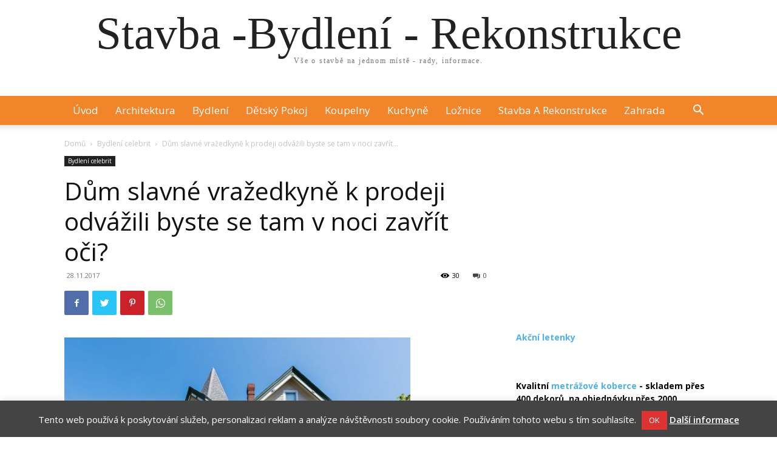

--- FILE ---
content_type: text/html; charset=utf-8
request_url: https://www.google.com/recaptcha/api2/aframe
body_size: 268
content:
<!DOCTYPE HTML><html><head><meta http-equiv="content-type" content="text/html; charset=UTF-8"></head><body><script nonce="Om4CZQzcs0Knvksj4ACjPg">/** Anti-fraud and anti-abuse applications only. See google.com/recaptcha */ try{var clients={'sodar':'https://pagead2.googlesyndication.com/pagead/sodar?'};window.addEventListener("message",function(a){try{if(a.source===window.parent){var b=JSON.parse(a.data);var c=clients[b['id']];if(c){var d=document.createElement('img');d.src=c+b['params']+'&rc='+(localStorage.getItem("rc::a")?sessionStorage.getItem("rc::b"):"");window.document.body.appendChild(d);sessionStorage.setItem("rc::e",parseInt(sessionStorage.getItem("rc::e")||0)+1);localStorage.setItem("rc::h",'1769078462098');}}}catch(b){}});window.parent.postMessage("_grecaptcha_ready", "*");}catch(b){}</script></body></html>